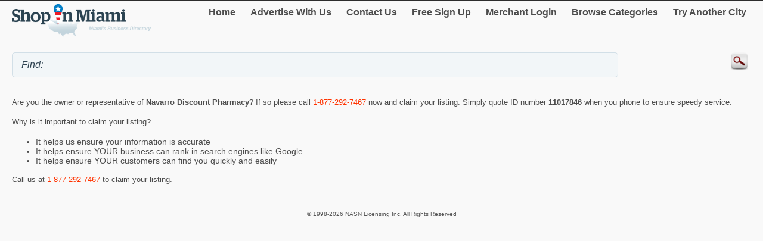

--- FILE ---
content_type: text/html; charset=utf-8
request_url: http://m.shopinmiami.com/Claim.aspx?mid=11017846
body_size: 6437
content:


<!DOCTYPE html>
<html xml:lang="en">
<head><title>
	Shop in Miami - Claim Your Listing of Navarro Discount Pharmacy
</title><meta http-equiv="content-type" content="text/html; charset=UTF-8" /><meta name="viewport" content="width=device-width; initial-scale=1.0; maximum-scale=1.0" /><meta id="ctl00_metaDescription" name="Description" /><link href="Styles/style.css" rel="stylesheet" type="text/css" /><link rel="canonical" href="http://www.shopinmiami.com/Claim.aspx?mid=11017846" />

    
<script type="text/javascript">
    try {
        var _gaq = _gaq || [];
        _gaq.push(['_setAccount', 'UA-5950327-25']);
        _gaq.push(['_trackPageview']);
        _gaq.push(['_trackPageLoadTime']);


        _gaq.push(['b._setAccount', 'UA-174122-43']);
        _gaq.push(['b._trackPageview']);
        _gaq.push(['b._trackPageLoadTime']);

        (function () {
            var ga = document.createElement('script'); ga.type = 'text/javascript'; ga.async = true;
            ga.src = ('https:' == document.location.protocol ? 'https://ssl' : 'http://www') + '.google-analytics.com/ga.js';
            var s = document.getElementsByTagName('script')[0]; s.parentNode.insertBefore(ga, s);
        })();
    } catch (err) { }

    function recordOutboundLink(link, category, action) {
        _gat._getTrackerByName()._trackEvent(category, action);
        setTimeout('document.location = "' + link.href + '"', 100);

    }
    
</script>
</head>
<body>
    <form name="aspnetForm" method="post" action="#" id="aspnetForm">
<div>
<input type="hidden" name="__VIEWSTATE" id="__VIEWSTATE" value="/[base64]" />
</div>

<div>

	<input type="hidden" name="__VIEWSTATEGENERATOR" id="__VIEWSTATEGENERATOR" value="2F9F37CB" />
	<input type="hidden" name="__EVENTVALIDATION" id="__EVENTVALIDATION" value="/wEdAAP6ij499PbaxmLJBwHk3iOtWFnUA7jMpkG2nxFarHoCbmO2TlP1FPR4bGnQ3H5hhitmA0qUUlAi3RzoxGVNORI3H0dhoZ/bbjAa4efbTIO0gg==" />
</div>
	<script type="text/jscript" src="https://ajax.googleapis.com/ajax/libs/jquery/1.11.2/jquery.min.js"></script>
    <script type="text/jscript">
        $(document).ready(function () {
            
            $('input').on('click focusin', function () {
                this.value = '';
            });
        });
</script>
        <script type="text/jscript">
            $(document).ready(function () {
            // create smartbutton
                $('#topmenunav').before('<div id="smartbutton"></div>');
            $('#smartbutton').append('<div class="buttonline"></div>');
            $('#smartbutton').append('<div class="buttonline"></div>');
            $('#smartbutton').append('<div class="buttonline"></div>');

            // add click listener
            $('#smartbutton').click(function (event) {
                $('#topmenunav').animate({ height: 'toggle' }, 200);
            });
            });
        </script>
    <div class="wrap">
        <div>
            <div class="logo">
                <a id="ctl00_headerHyperLink" href="http://m.shopinmiami.com/"><img id="ctl00_headerImage" src="http://m.shopinmiami.com/Images/header/logo_Miami.png" alt="ShopInMiami. Business directory of Miami - logo" style="border-width:0px;" /></a>
            </div>
            <nav id="topmenunav">
		<a class="navitem" href="/">Home</a>
                    <a class="navitem" href="/Advertise">Advertise With Us</a>
                    <a class="navitem" href="/ContactUs">Contact Us</a>
                    <a href="http://m.shopinmiami.com/signup/" id="ctl00_signupLink" class="navitem" target="_blank">Free Sign Up</a>
                    <a href="http://m.shopinmiami.com/merchant/" id="ctl00_merchantLink" class="navitem" target="_blank">Merchant Login</a>
                    <a class="navitem" href="/maincategories">Browse Categories</a>
                    <a class="navitem" href="/OtherCities">Try Another City</a>
	</nav>
          
           <div class="clear"><br /></div>	
        </div>
        <div >
            <input name="ctl00$searchText" type="text" id="ctl00_searchText" class="searchText" placeholder="" value="Find: " />
            <input type="image" name="ctl00$searchImageButton" id="ctl00_searchImageButton" class="searchButton" src="/images/magnify.png" style="border-width:0px;" />
           </div>
			 <div class="clear"></div>	
    </div>
        <div class="wrap">
            
<div align="left">
<p>Are you the owner or representative of 
    <b><span id="ctl00_MainContent_companyLabel">Navarro Discount Pharmacy</span></b>?
If so please call <a href="tel:1-877-292-7467" class="orange">1-877-292-7467</a> now and claim your listing.
Simply quote ID number 
    <b><span id="ctl00_MainContent_midLabel">11017846</span>&nbsp;</b>when you phone to ensure speedy service.</p>

<p>Why is it important to claim your listing?</p>

<ul class="font15" >
<li>It helps us ensure your information is accurate</li>
<li>It helps ensure YOUR business can rank in search engines like Google</li>
<li>It helps ensure YOUR customers can find you quickly and easily</li>
</ul>
<p>Call us at <a href="tel:1-877-292-7467" class="orange">1-877-292-7467</a> to claim your listing. </p>
</div>
 
 <br />

        </div>
        <div class="clear">
        </div>
       
    <footer class="footer">
            <!--View <span id="ctl00_urlLabel">shopinmiami.com</span> in: <b><a href="http://www.shopinmiami.com" id="ctl00_footerLink">Desktop</a></b><br />-->
                
                <p>&copy; 1998-2026 NASN Licensing Inc. All Rights Reserved</p>       <br />
		</footer>
    </form>
</body>
</html>
